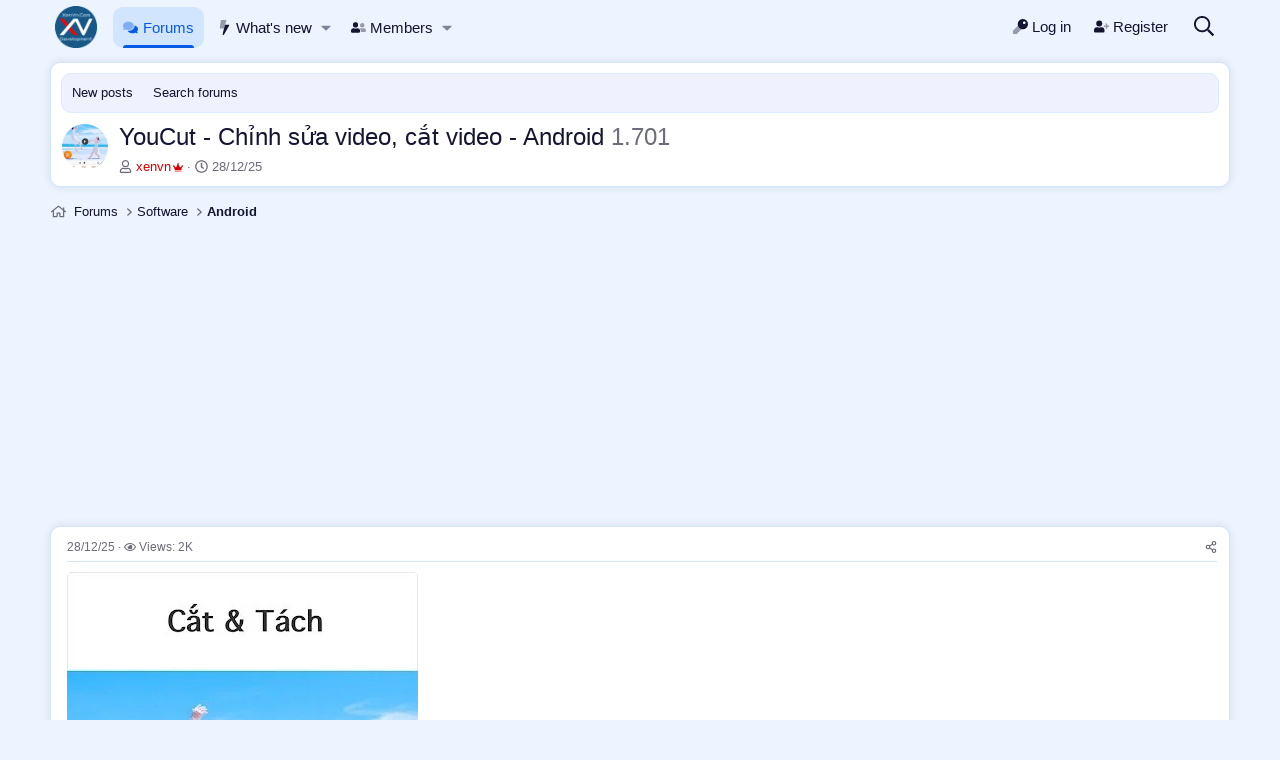

--- FILE ---
content_type: text/html; charset=utf-8
request_url: https://xenvn.com/threads/youcut-chinh-sua-video-cat-video-android.705/
body_size: 15826
content:
<!DOCTYPE html>
<html id="XF" lang="en-US" dir="LTR" data-xf="2.3" data-app="public" data-template="thread_view_type_article" data-container-key="node-21" data-content-key="thread-705" data-logged-in="false" data-cookie-prefix="__Secure-XV_" data-csrf="1768734755,c52eb6545f0ddcf080d5da3166277364" class="has-no-js template-thread_view_type_article" >
<head>
<meta charset="utf-8" />
<title>YouCut - Chỉnh sửa video, cắt video - Android - 1.701 | XenVn.Com</title>
<link rel="manifest" href="/webmanifest.php">
<meta http-equiv="X-UA-Compatible" content="IE=Edge" />
<meta name="viewport" content="width=device-width, initial-scale=1, viewport-fit=cover">
<meta name="theme-color" media="(prefers-color-scheme: light)" content="#ebf4ff" />
<meta name="theme-color" media="(prefers-color-scheme: dark)" content="#0a0f1a" />
<meta name="apple-mobile-web-app-title" content="XenVn.Com">
<link rel="apple-touch-icon" href="/styles/XV/logo-192.png">
<meta name="description" content="Youcut- Trình chỉnh sửa video tốt nhất và phần mềm làm video chuyên nghiệp, làm video cho YouTube, Tik Tok, Instagram, v.v. cắt video, ghép video, chèn nhạc..." />
<meta property="og:description" content="Youcut- Trình chỉnh sửa video tốt nhất và phần mềm làm video chuyên nghiệp, làm video cho YouTube, Tik Tok, Instagram, v.v. cắt video, ghép video, chèn nhạc vào video! MIỄN PHÍ &amp; Không có..." />
<meta property="twitter:description" content="Youcut- Trình chỉnh sửa video tốt nhất và phần mềm làm video chuyên nghiệp, làm video cho YouTube, Tik Tok, Instagram, v.v. cắt video, ghép video, chèn nhạc vào video! MIỄN PHÍ &amp; Không có..." />
<meta property="og:url" content="https://xenvn.com/threads/youcut-chinh-sua-video-cat-video-android.705/" />
<link rel="canonical" href="https://xenvn.com/threads/youcut-chinh-sua-video-cat-video-android.705/" />
<meta property="og:image" content="https://xenvn.com/attachments/youcut-chinh-sua-video-cat-video-webp.2230/" />
<meta property="twitter:image" content="https://xenvn.com/attachments/youcut-chinh-sua-video-cat-video-webp.2230/" />
<meta property="twitter:card" content="summary" />
<meta property="og:site_name" content="XenVn.Com" />
<meta property="og:type" content="website" />
<meta property="og:title" content="YouCut - Chỉnh sửa video, cắt video - Android - 1.701" />
<meta property="twitter:title" content="YouCut - Chỉnh sửa video, cắt video - Android - 1.701" />
<link rel="stylesheet" href="/css.php?css=public%3Anormalize.css%2Cpublic%3Afa.css%2Cpublic%3Avariations.less%2Cpublic%3Acore.less%2Cpublic%3Aapp.less&amp;s=2&amp;l=1&amp;d=1768529924&amp;k=b3e36239bc1b5814039b6097cf6eceff5b7207f3" />
<link rel="stylesheet" href="/css.php?css=public%3Alightbox.less&amp;s=2&amp;l=1&amp;d=1768529924&amp;k=37193e79a4c78991f8ace3c467accc70bc0aa280" />
<link rel="stylesheet" href="/css.php?css=public%3Amessage.less&amp;s=2&amp;l=1&amp;d=1768529924&amp;k=ea07a8678086d3afce6f48807e33b866ca47b16b" />
<link rel="stylesheet" href="/css.php?css=public%3Axv_css.less&amp;s=2&amp;l=1&amp;d=1768529924&amp;k=c013e9e3b3393690698afba8ff3a2fba61f6bf56" />
<link rel="stylesheet" href="/css.php?css=public%3Aextra.less&amp;s=2&amp;l=1&amp;d=1768529924&amp;k=fdef3d4ae3621e06eaf2de1bd80d55eee369cb46" />
<script src="/js/xf/preamble.min.js?_v=42d52f10"></script>
<script data-cfasync="false">
const XenVn = {};
XenVn.xf23 = 1;
XenVn.ajax_search = 'input[name=keywords], input[name=xv_quick_search], textarea[name=title], input[name=title]';
XenVn.ajax_statistic = 1;
XenVn.is_notice = 0;
XenVn.refresh_time = 0;
XenVn.cf_token = '76798b32a4e345dc8bf4e2779973058c';
XenVn.prevent_copy = 1;
XenVn.image_captcha = 1;
XenVn.ad_text = '<b>[Ad Blocker Detected]<\/b><br />Please disable Ad Blocker or VPN, DNS. We only use friendly advertising. Thanks!';
XenVn.replace_with_text = 'Replace with';
XenVn.attachment_browser_text = 'Attachment browser';
XenVn.js_ga = 'https://www.googletagmanager.com/gtag/js?id=G-SYPQMHQ681';
window.dataLayer = window.dataLayer || [];
function gtag(){dataLayer.push(arguments);}
gtag('js', new Date());
gtag('config', 'G-SYPQMHQ681', {
// 
});
</script>
<script src="/js/vendor/vendor-compiled.js?_v=42d52f10" defer></script>
<script src="/js/xf/core-compiled.js?_v=42d52f10" defer></script>
<script>
XF.ready(() =>
{
XF.extendObject(true, XF.config, {
// 
userId: 0,
enablePush: false,
pushAppServerKey: 'BNRSva7znOejGn7Pnp5KWxH9G_VMLXSzUSIZ_jXsa_XJe_7-qkI_XntsVUZpZCYQhDd49iafNMAuJWxkXtw-g04',
url: {
fullBase: 'https://xenvn.com/',
basePath: '/',
css: '/css.php?css=__SENTINEL__&s=2&l=1&d=1768529924',
js: '/js/__SENTINEL__?_v=42d52f10',
icon: '/data/local/icons/__VARIANT__.svg?v=1768529941#__NAME__',
iconInline: '/styles/fa/__VARIANT__/__NAME__.svg?v=5.15.3',
keepAlive: '/login/keep-alive'
},
cookie: {
path: '/',
domain: '',
prefix: '__Secure-XV_',
secure: true,
consentMode: 'disabled',
consented: ["optional","_third_party"]
},
cacheKey: 'f3ed7234243583f554e27d349fe769c5',
csrf: '1768734755,c52eb6545f0ddcf080d5da3166277364',
js: {"\/js\/xf\/lightbox-compiled.js?_v=42d52f10":true,"\/js\/XV\/optimal.min.js?_v=42d52f10":true},
fullJs: false,
css: {"public:lightbox.less":true,"public:message.less":true,"public:xv_css.less":true,"public:extra.less":true},
time: {
now: 1768734755,
today: 1768669200,
todayDow: 0,
tomorrow: 1768755600,
yesterday: 1768582800,
week: 1768150800,
month: 1767200400,
year: 1767200400
},
style: {
light: 'default',
dark: 'alternate',
defaultColorScheme: 'light'
},
borderSizeFeature: '3px',
fontAwesomeWeight: 'r',
enableRtnProtect: true,
enableFormSubmitSticky: true,
imageOptimization: 'optimize',
imageOptimizationQuality: 0.85,
uploadMaxFilesize: 36700160,
uploadMaxWidth: 1280,
uploadMaxHeight: 1280,
allowedVideoExtensions: ["m4v","mov","mp4","mp4v","mpeg","mpg","ogv","webm"],
allowedAudioExtensions: ["mp3","opus","ogg","wav"],
shortcodeToEmoji: false,
visitorCounts: {
conversations_unread: '0',
alerts_unviewed: '0',
total_unread: '0',
title_count: true,
icon_indicator: true
},
jsMt: {"xf\/action.js":"39b6d7d7","xf\/embed.js":"39b6d7d7","xf\/form.js":"39b6d7d7","xf\/structure.js":"39b6d7d7","xf\/tooltip.js":"39b6d7d7"},
jsState: {},
publicMetadataLogoUrl: 'https://xenvn.com/styles/XV/logo-og.webp',
publicPushBadgeUrl: 'https://xenvn.com/styles/default/xenforo/bell.png'
})
XF.extendObject(XF.phrases, {
// 
date_x_at_time_y:     "{date} at {time}",
day_x_at_time_y:      "{day} at {time}",
yesterday_at_x:       "Yesterday at {time}",
x_minutes_ago:        "{minutes} minutes ago",
one_minute_ago:       "1 minute ago",
a_moment_ago:         "A moment ago",
today_at_x:           "Today at {time}",
in_a_moment:          "In a moment",
in_a_minute:          "In a minute",
in_x_minutes:         "In {minutes} minutes",
later_today_at_x:     "Later today at {time}",
tomorrow_at_x:        "Tomorrow at {time}",
short_date_x_minutes: "{minutes}m",
short_date_x_hours:   "{hours}h",
short_date_x_days:    "{days}d",
day0: "Sunday",
day1: "Monday",
day2: "Tuesday",
day3: "Wednesday",
day4: "Thursday",
day5: "Friday",
day6: "Saturday",
dayShort0: "Sun",
dayShort1: "Mon",
dayShort2: "Tue",
dayShort3: "Wed",
dayShort4: "Thu",
dayShort5: "Fri",
dayShort6: "Sat",
month0: "January",
month1: "February",
month2: "March",
month3: "April",
month4: "May",
month5: "June",
month6: "July",
month7: "August",
month8: "September",
month9: "October",
month10: "November",
month11: "December",
active_user_changed_reload_page: "The active user has changed. Reload the page for the latest version.",
server_did_not_respond_in_time_try_again: "The server did not respond in time. Please try again.",
oops_we_ran_into_some_problems: "Oops! We ran into some problems.",
oops_we_ran_into_some_problems_more_details_console: "Oops! We ran into some problems. Please try again later. More error details may be in the browser console.",
file_too_large_to_upload: "The file is too large to be uploaded.",
uploaded_file_is_too_large_for_server_to_process: "The uploaded file is too large for the server to process.",
files_being_uploaded_are_you_sure: "Files are still being uploaded. Are you sure you want to submit this form?",
attach: "Attach files",
rich_text_box: "Rich text box",
close: "Close",
link_copied_to_clipboard: "Link copied to clipboard.",
text_copied_to_clipboard: "Text copied to clipboard.",
loading: "Loading…",
you_have_exceeded_maximum_number_of_selectable_items: "You have exceeded the maximum number of selectable items.",
processing: "Processing",
'processing...': "Processing…",
showing_x_of_y_items: "Showing {count} of {total} items",
showing_all_items: "Showing all items",
no_items_to_display: "No items to display",
number_button_up: "Increase",
number_button_down: "Decrease",
push_enable_notification_title: "Push notifications enabled successfully at XenVn.Com",
push_enable_notification_body: "Thank you for enabling push notifications!",
pull_down_to_refresh: "Pull down to refresh",
release_to_refresh: "Release to refresh",
refreshing: "Refreshing…"
})
})
</script>
<script src="/js/xf/lightbox-compiled.js?_v=42d52f10" defer></script>
<script src="/js/XV/optimal.min.js?_v=42d52f10" defer></script>
<script>
XF.ready(() =>
{
XenVn._17681508000 = 1;
})
</script>
<link rel="icon" type="image/png" href="https://xenvn.com/favicon.ico" sizes="32x32" />
<!-- Developed with XenVn.Com © 2026 -->
</head>
<body data-template="thread_view_type_article">
<div class="p-pageWrapper" id="top">
<header class="p-navSticky p-navSticky--primary" data-xf-init="sticky-header">
<nav class="p-nav">
<div class="p-nav-inner">
<button type="button" class="button button--plain p-nav-menuTrigger" data-xf-click="off-canvas" data-menu=".js-headerOffCanvasMenu" tabindex="0" aria-label="Menu"><span class="button-text">
<i aria-hidden="true"></i>
</span></button>
<div class="p-header-logo p-header-logo--image">
<a href="/">
<picture data-variations="{&quot;default&quot;:{&quot;1&quot;:&quot;\/styles\/XV\/xenvn-circle.webp&quot;,&quot;2&quot;:&quot;\/styles\/XV\/xenvn-circle.webp&quot;},&quot;alternate&quot;:{&quot;1&quot;:&quot;\/styles\/XV\/xenvn-circle.webp&quot;,&quot;2&quot;:&quot;\/styles\/XV\/xenvn-circle.webp&quot;}}">
<img src="/styles/XV/xenvn-circle.webp" srcset="/styles/XV/xenvn-circle.webp 2x" width="42" height="42" alt="XenVn.Com" />
</picture>
</a>
</div>
<div class="p-nav-scroller hScroller" data-xf-init="h-scroller" data-auto-scroll=".p-navEl.is-selected">
<div class="hScroller-scroll">
<ul class="p-nav-list js-offCanvasNavSource">
<li>
<div class="p-navEl is-selected" data-has-children="true">
<a href="/" class="p-navEl-link p-navEl-link--splitMenu"
data-nav-id="forums"><i class="fa--xf fad fa-comments"><svg xmlns="http://www.w3.org/2000/svg" viewBox="0 0 576 512" role="img" aria-hidden="true" ><path d="M208 352c-41 0-79.1-9.3-111.3-25-21.8 12.7-52.1 25-88.7 25a7.83 7.83 0 0 1-7.3-4.8 8 8 0 0 1 1.5-8.7c.3-.3 22.4-24.3 35.8-54.5-23.9-26.1-38-57.7-38-92C0 103.6 93.1 32 208 32s208 71.6 208 160-93.1 160-208 160z" class="fa-secondary"/><path d="M576 320c0 34.3-14.1 66-38 92 13.4 30.3 35.5 54.2 35.8 54.5a8 8 0 0 1 1.5 8.7 7.88 7.88 0 0 1-7.3 4.8c-36.6 0-66.9-12.3-88.7-25-32.2 15.8-70.3 25-111.3 25-86.2 0-160.2-40.4-191.7-97.9A299.82 299.82 0 0 0 208 384c132.3 0 240-86.1 240-192a148.61 148.61 0 0 0-1.3-20.1C522.5 195.8 576 253.1 576 320z" class="fa-primary"/></svg></i>Forums</a>
<a data-xf-key="1" data-xf-click="menu" data-menu-pos-ref="< .p-navEl" class="p-navEl-splitTrigger" role="button" tabindex="0" aria-label="Toggle expanded" aria-expanded="false" aria-haspopup="true"></a>
<div class="menu menu--structural" data-menu="menu" aria-hidden="true">
<div class="menu-content">
<a href="/whats-new/posts/" class="menu-linkRow u-indentDepth0 js-offCanvasCopy"
data-nav-id="newPosts">New posts</a>
<a href="/search/?type=post" class="menu-linkRow u-indentDepth0 js-offCanvasCopy"
data-nav-id="searchForums">Search forums</a>
</div>
</div>
</div>
</li>
<li>
<div class="p-navEl" data-has-children="true">
<a href="/whats-new/" class="p-navEl-link p-navEl-link--splitMenu"
data-nav-id="whatsNew"><i class="fa--xf fad fa-bolt"><svg xmlns="http://www.w3.org/2000/svg" viewBox="0 0 320 512" role="img" aria-hidden="true" ><path d="M224 24.19a23.89 23.89 0 0 1-.79 6L180.61 160l-37.9 128H24a24 24 0 0 1-24-24 24.45 24.45 0 0 1 .21-3.2l32-240A24 24 0 0 1 56 0h144a24.09 24.09 0 0 1 24 24.19z" class="fa-secondary"/><path d="M319.93 184.07a23.93 23.93 0 0 1-3.22 11.93l-176 304a24 24 0 0 1-44.1-17.5l46.1-194.5 37.9-128H296a24 24 0 0 1 23.93 24.07z" class="fa-primary"/></svg></i>What's new</a>
<a data-xf-key="2" data-xf-click="menu" data-menu-pos-ref="< .p-navEl" class="p-navEl-splitTrigger" role="button" tabindex="0" aria-label="Toggle expanded" aria-expanded="false" aria-haspopup="true"></a>
<div class="menu menu--structural" data-menu="menu" aria-hidden="true">
<div class="menu-content">
<a href="/whats-new/posts/" class="menu-linkRow u-indentDepth0 js-offCanvasCopy"
rel="nofollow" data-nav-id="whatsNewPosts">New posts</a>
</div>
</div>
</div>
</li>
<li>
<div class="p-navEl" data-has-children="true">
<a href="/members/" class="p-navEl-link p-navEl-link--splitMenu"
data-nav-id="members"><i class="fa--xf fad fa-user-friends"><svg xmlns="http://www.w3.org/2000/svg" viewBox="0 0 640 512" role="img" aria-hidden="true" ><path d="M480 256a96 96 0 1 0-96-96 96 96 0 0 0 96 96zm48 32h-3.8c-13.9 4.8-28.6 8-44.2 8s-30.3-3.2-44.2-8H432c-20.4 0-39.2 5.9-55.7 15.4 24.4 26.3 39.7 61.2 39.7 99.8v38.4c0 2.2-.5 4.3-.6 6.4H592a48 48 0 0 0 48-48 111.94 111.94 0 0 0-112-112z" class="fa-secondary"/><path d="M192 256A112 112 0 1 0 80 144a111.94 111.94 0 0 0 112 112zm76.8 32h-8.3a157.53 157.53 0 0 1-68.5 16c-24.6 0-47.6-6-68.5-16h-8.3A115.23 115.23 0 0 0 0 403.2V432a48 48 0 0 0 48 48h288a48 48 0 0 0 48-48v-28.8A115.23 115.23 0 0 0 268.8 288z" class="fa-primary"/></svg></i>Members</a>
<a data-xf-key="3" data-xf-click="menu" data-menu-pos-ref="< .p-navEl" class="p-navEl-splitTrigger" role="button" tabindex="0" aria-label="Toggle expanded" aria-expanded="false" aria-haspopup="true"></a>
<div class="menu menu--structural" data-menu="menu" aria-hidden="true">
<div class="menu-content">
<a href="/online/" class="menu-linkRow u-indentDepth0 js-offCanvasCopy"
data-nav-id="currentVisitors">Current visitors</a>
</div>
</div>
</div>
</li>
</ul>
</div>
</div>
<div class="p-nav-opposite">
<div class="p-navgroup p-account p-navgroup--guest">
<a href="/login/" class="p-navgroup-link p-navgroup-link--textual p-navgroup-link--logIn" data-xf-click="overlay" data-follow-redirects="on">
<i class="fa--xf fad fa-key"><svg xmlns="http://www.w3.org/2000/svg" viewBox="0 0 512 512" role="img" aria-hidden="true" ><path d="M303.06 348.91l.1.09-24 27a24 24 0 0 1-17.94 8H224v40a24 24 0 0 1-24 24h-40v40a24 24 0 0 1-24 24H24a24 24 0 0 1-24-24v-78a24 24 0 0 1 7-17l161.83-161.83-.11-.35a176.24 176.24 0 0 0 134.34 118.09z" class="fa-secondary"/><path d="M336 0a176 176 0 1 0 176 176A176 176 0 0 0 336 0zm48 176a48 48 0 1 1 48-48 48 48 0 0 1-48 48z" class="fa-primary"/></svg></i>
<span class="p-navgroup-linkText">Log in</span>
</a>
<a href="/register/" class="p-navgroup-link p-navgroup-link--textual p-navgroup-link--register" data-xf-click="overlay" data-follow-redirects="on">
<i class="fa--xf fad fa-user-plus"><svg xmlns="http://www.w3.org/2000/svg" viewBox="0 0 640 512" role="img" aria-hidden="true" ><path d="M640 224v32a16 16 0 0 1-16 16h-64v64a16 16 0 0 1-16 16h-32a16 16 0 0 1-16-16v-64h-64a16 16 0 0 1-16-16v-32a16 16 0 0 1 16-16h64v-64a16 16 0 0 1 16-16h32a16 16 0 0 1 16 16v64h64a16 16 0 0 1 16 16z" class="fa-secondary"/><path d="M224 256A128 128 0 1 0 96 128a128 128 0 0 0 128 128zm89.6 32h-16.7a174.08 174.08 0 0 1-145.8 0h-16.7A134.43 134.43 0 0 0 0 422.4V464a48 48 0 0 0 48 48h352a48 48 0 0 0 48-48v-41.6A134.43 134.43 0 0 0 313.6 288z" class="fa-primary"/></svg></i>
<span class="p-navgroup-linkText">Register</span>
</a>
</div>
<div class="p-navgroup p-discovery">
<a href="/whats-new/" class="p-navgroup-link p-navgroup-link--iconic p-navgroup-link--whatsnew" aria-label="What&#039;s new" title="What&#039;s new">
<i aria-hidden="true"></i>
</a>
<a href="/search/" class="p-navgroup-link p-navgroup-link--iconic p-navgroup-link--search" data-xf-click="menu" data-xf-key="/" aria-label="Search" aria-expanded="false" aria-haspopup="true" title="Search">
<i aria-hidden="true"></i>
</a>
<div class="menu menu--structural menu--wide" data-menu="menu" aria-hidden="true">
<form action="/search/search" method="post" class="menu-content" data-xf-init="quick-search">
<h3 class="menu-header">Search</h3>
<div class="menu-row">
<div class="inputGroup inputGroup--joined">
<input type="text" class="input" name="keywords" data-acurl="/search/auto-complete" placeholder="Search…" aria-label="Search" data-menu-autofocus="true" />
<select name="constraints" class="js-quickSearch-constraint input" aria-label="Search within">
<option value="">Everywhere</option>
<option value="{&quot;search_type&quot;:&quot;post&quot;}">Threads</option>
<option value="{&quot;search_type&quot;:&quot;post&quot;,&quot;c&quot;:{&quot;nodes&quot;:[21],&quot;child_nodes&quot;:1}}">This forum</option>
<option value="{&quot;search_type&quot;:&quot;post&quot;,&quot;c&quot;:{&quot;thread&quot;:705}}">This thread</option>
</select>
</div>
</div>
<div class="menu-row">
<label class="iconic"><input type="checkbox" name="c[title_only]" value="1" /><i aria-hidden="true"></i><span class="iconic-label">Search titles only</span></label>
</div>
<div class="menu-row">
<div class="inputGroup">
<span class="inputGroup-text" id="ctrl_search_menu_by_member">By:</span>
<input type="text" class="input" name="c[users]" data-xf-init="auto-complete" placeholder="Member" aria-labelledby="ctrl_search_menu_by_member" />
</div>
</div>
<div class="menu-footer">
<span class="menu-footer-controls">
<button type="submit" class="button button--icon button--icon--search button--primary"><i class="fa--xf far fa-search"><svg xmlns="http://www.w3.org/2000/svg" role="img" aria-hidden="true" ><use href="/data/local/icons/regular.svg?v=1768529941#search"></use></svg></i><span class="button-text">Search</span></button>
<button type="submit" class="button" name="from_search_menu"><span class="button-text">Advanced search…</span></button>
</span>
</div>
<input type="hidden" name="_xfToken" value="1768734755,c52eb6545f0ddcf080d5da3166277364" />
</form>
</div>
</div>
</div>
</div>
</nav>
</header>
<div class="offCanvasMenu offCanvasMenu--nav js-headerOffCanvasMenu" data-menu="menu" aria-hidden="true" data-ocm-builder="navigation">
<div class="offCanvasMenu-backdrop" data-menu-close="true"></div>
<div class="offCanvasMenu-content">
<div class="offCanvasMenu-header">
Menu
<a class="offCanvasMenu-closer" data-menu-close="true" role="button" tabindex="0" aria-label="Close"></a>
</div>
<div class="p-offCanvasRegisterLink">
<div class="offCanvasMenu-linkHolder">
<a href="/login/" class="offCanvasMenu-link" data-xf-click="overlay" data-menu-close="true">
<i class="fa--xf fad fa-key"><svg xmlns="http://www.w3.org/2000/svg" viewBox="0 0 512 512" role="img" aria-hidden="true" ><path d="M303.06 348.91l.1.09-24 27a24 24 0 0 1-17.94 8H224v40a24 24 0 0 1-24 24h-40v40a24 24 0 0 1-24 24H24a24 24 0 0 1-24-24v-78a24 24 0 0 1 7-17l161.83-161.83-.11-.35a176.24 176.24 0 0 0 134.34 118.09z" class="fa-secondary"/><path d="M336 0a176 176 0 1 0 176 176A176 176 0 0 0 336 0zm48 176a48 48 0 1 1 48-48 48 48 0 0 1-48 48z" class="fa-primary"/></svg></i>
Log in
</a>
</div>
<hr class="offCanvasMenu-separator" />
<div class="offCanvasMenu-linkHolder">
<a href="/register/" class="offCanvasMenu-link" data-xf-click="overlay" data-menu-close="true">
<i class="fa--xf fad fa-user-plus"><svg xmlns="http://www.w3.org/2000/svg" viewBox="0 0 640 512" role="img" aria-hidden="true" ><path d="M640 224v32a16 16 0 0 1-16 16h-64v64a16 16 0 0 1-16 16h-32a16 16 0 0 1-16-16v-64h-64a16 16 0 0 1-16-16v-32a16 16 0 0 1 16-16h64v-64a16 16 0 0 1 16-16h32a16 16 0 0 1 16 16v64h64a16 16 0 0 1 16 16z" class="fa-secondary"/><path d="M224 256A128 128 0 1 0 96 128a128 128 0 0 0 128 128zm89.6 32h-16.7a174.08 174.08 0 0 1-145.8 0h-16.7A134.43 134.43 0 0 0 0 422.4V464a48 48 0 0 0 48 48h352a48 48 0 0 0 48-48v-41.6A134.43 134.43 0 0 0 313.6 288z" class="fa-primary"/></svg></i>
Register
</a>
</div>
<hr class="offCanvasMenu-separator" />
</div>
<div class="js-offCanvasNavTarget"></div>
<div class="offCanvasMenu-installBanner js-installPromptContainer" style="display: none;" data-xf-init="install-prompt">
<div class="offCanvasMenu-installBanner-header">Install the app</div>
<button type="button" class="button js-installPromptButton"><span class="button-text">Install</span></button>
<template class="js-installTemplateIOS">
<div class="js-installTemplateContent">
<div class="overlay-title">How to install the app on iOS</div>
<div class="block-body">
<div class="block-row">
<p>
Follow along with the video below to see how to install our site as a web app on your home screen.
</p>
<p style="text-align: center">
<video src="/styles/default/xenforo/add_to_home.mp4" width="280" height="480" autoplay loop muted playsinline></video>
</p>
<p>
<small><strong>Note:</strong> This feature may not be available in some browsers.</small>
</p>
</div>
</div>
</div>
</template>
</div>
</div>
</div>
<main class="p-body">
<div class="p-body-inner">
<!--XF:EXTRA_OUTPUT-->
<noscript class="js-jsWarning"><div class="blockMessage blockMessage--important blockMessage--iconic u-noJsOnly">JavaScript is disabled. For a better experience, please enable JavaScript in your browser before proceeding.</div></noscript>
<div class="blockMessage blockMessage--important blockMessage--iconic js-browserWarning" style="display: none">You are using an out of date browser. It  may not display this or other websites correctly.<br />You should upgrade or use an <a href="https://www.google.com/chrome/" target="_blank" rel="noopener">alternative browser</a>.</div>
<div class="p-body-header">
<div class="p-sectionLinks">
<div class="p-sectionLinks-inner hScroller" data-xf-init="h-scroller">
<div class="hScroller-scroll">
<ul class="p-sectionLinks-list">
<li>
<div class="p-navEl" >
<a href="/whats-new/posts/" class="p-navEl-link"
data-xf-key="alt+1" data-nav-id="newPosts">New posts</a>
</div>
</li>
<li>
<div class="p-navEl" >
<a href="/search/?type=post" class="p-navEl-link"
data-xf-key="alt+2" data-nav-id="searchForums">Search forums</a>
</div>
</li>
</ul>
</div>
</div>
</div>
<div class="header-content">
<div class="contentRow contentRow--hideFigureNarrow">
<span class="contentRow-figure">
<a href="/threads/youcut-chinh-sua-video-cat-video-android.705/" class="avatar avatar--s">
<img class="img-cover" src="https://xenvn.com/data/attachments/2/2245-e21259c07d61f0213dbf8b2523c1e09c.jpg" loading="lazy" width="48" height="48" alt="YouCut - Chỉnh sửa video, cắt video - Android" data-xf-init="preview-tooltip" data-preview-url="/threads/youcut-chinh-sua-video-cat-video-android.705/preview"/>
</a>
</span>
<div class="contentRow-main">
<div class="p-title">
<h1 class="p-title-value">YouCut - Chỉnh sửa video, cắt video - Android&nbsp;<span class="label-suffix">1.701</span></h1>
</div>
<div class="p-description">
<ul class="listInline listInline--bullet">
<li>
<i class="fa--xf far fa-user"><svg xmlns="http://www.w3.org/2000/svg" role="img" ><title>Thread starter</title><use href="/data/local/icons/regular.svg?v=1768529941#user"></use></svg></i>
<span class="u-srOnly">Thread starter</span>
<a href="/members/xenvn.1/" class="username u-concealed xv-g g-color-3" dir="auto" data-user-id="1" data-xf-init="member-tooltip"><span class="username--staff username--moderator username--admin">xenvn<i class="fa--xf fad fa-crown group-icon"><svg xmlns="http://www.w3.org/2000/svg" viewBox="0 0 640 512" role="img" aria-hidden="true" ><path d="M544 464v32a16 16 0 0 1-16 16H112a16 16 0 0 1-16-16v-32a16 16 0 0 1 16-16h416a16 16 0 0 1 16 16z" class="fa-secondary"/><path d="M640 176a48 48 0 0 1-48 48 49 49 0 0 1-7.7-.8L512 416H128L55.7 223.2a49 49 0 0 1-7.7.8 48.36 48.36 0 1 1 43.7-28.2l72.3 43.4a32 32 0 0 0 44.2-11.6L289.7 85a48 48 0 1 1 60.6 0l81.5 142.6a32 32 0 0 0 44.2 11.6l72.4-43.4A47 47 0 0 1 544 176a48 48 0 0 1 96 0z" class="fa-primary"/></svg></i></span></a>
</li>
<li>
<i class="fa--xf far fa-clock"><svg xmlns="http://www.w3.org/2000/svg" role="img" ><title>Start date</title><use href="/data/local/icons/regular.svg?v=1768529941#clock"></use></svg></i>
<span class="u-srOnly">Start date</span>
<a href="/threads/youcut-chinh-sua-video-cat-video-android.705/" class="u-concealed"><time class="u-dt" dir="auto" datetime="2025-12-28T05:19:26+0700" data-timestamp="1766873966" data-date="28/12/25" data-time="5:19 AM" data-short="Dec &#039;25" title="28/12/25 at 5:19 AM">28/12/25</time></a>
</li>
</ul>
</div>
</div>
</div>
</div>
</div>
<ul class="p-breadcrumbs p-breadcrumbs--top" itemscope itemtype="https://schema.org/BreadcrumbList">
<li itemprop="itemListElement" itemscope itemtype="https://schema.org/ListItem">
<a href="/" itemprop="item">
<span itemprop="name">Forums</span>
</a>
<meta itemprop="position" content="1" />
</li>
<li itemprop="itemListElement" itemscope itemtype="https://schema.org/ListItem">
<a href="/#software.1" itemprop="item">
<span itemprop="name">Software</span>
</a>
<meta itemprop="position" content="2" />
</li>
<li itemprop="itemListElement" itemscope itemtype="https://schema.org/ListItem">
<a href="/forums/android-software/" itemprop="item">
<span itemprop="name">Android</span>
</a>
<meta itemprop="position" content="3" />
</li>
</ul>
<div class="p-body-main">
<div class="p-body-content">
<div class="p-body-pageContent">
<div class="ad_block"><script async src="https://pagead2.googlesyndication.com/pagead/js/adsbygoogle.js?client=ca-pub-3230840375358498" crossorigin="anonymous"></script>
<ins class="adsbygoogle" style="display:block" data-ad-client="ca-pub-3230840375358498" data-ad-slot="3474992647" data-ad-format="auto" data-full-width-responsive="true"></ins>
<script>
(adsbygoogle = window.adsbygoogle || []).push({});
</script></div>
<div class="block block--messages"
data-xf-init="lightbox" data-message-selector=".js-post" data-lb-id="thread-705">
<div class="block-outer"></div>
<div class="block-outer js-threadStatusField"></div>
<div class="block-container">
<div class="block-body">
<article class="message message--article js-post js-inlineModContainer"
data-author="xenvn" data-content="post-818" id="js-post-818">
<span class="u-anchorTarget" id="post-818"></span>
<div class="message-inner">
<div class="message-cell message-cell--main">
<div class="message-expandWrapper js-expandWatch is-expanded">
<div class="message-expandContent js-expandContent">
<div class="message-main js-quickEditTarget">
<header class="message-attribution message-attribution--split">
<ul class="message-attribution-main listInline listInline--bullet">
<li class="u-concealed">
<a href="/threads/youcut-chinh-sua-video-cat-video-android.705/#post-818" rel="nofollow" >
<time class="u-dt" dir="auto" datetime="2025-12-28T05:19:26+0700" data-timestamp="1766873966" data-date="28/12/25" data-time="5:19 AM" data-short="Dec &#039;25" title="28/12/25 at 5:19 AM">28/12/25</time>
</a>
</li>
<li class="u-concealed">
<i class="fa--xf far fa-eye u-spaceAfter"><svg xmlns="http://www.w3.org/2000/svg" role="img" aria-hidden="true" ><use href="/data/local/icons/regular.svg?v=1768529941#eye"></use></svg></i>Views: 2K
</li>
</ul>
<ul class="message-attribution-opposite message-attribution-opposite--list">
<li>
<a href="/threads/youcut-chinh-sua-video-cat-video-android.705/#post-818" class="message-attribution-gadget" data-xf-init="share-tooltip" data-href="/posts/818/share" aria-label="Share" rel="nofollow">
<i class="fa--xf far fa-share-alt"><svg xmlns="http://www.w3.org/2000/svg" role="img" aria-hidden="true" ><use href="/data/local/icons/regular.svg?v=1768529941#share-alt"></use></svg></i>
</a>
</li>
</ul>
</header>
<div class="message-content js-messageContent">
<div class="message-userContent lbContainer js-lbContainer"
data-lb-id="post-818" data-lb-caption-desc="xenvn &middot; 12/10/20 at 7:39 AM">
<article class="message-body js-selectToQuote">
<div >
<div class="bbWrapper"><script class="js-extraPhrases" type="application/json">
{
"lightbox_close": "Close",
"lightbox_next": "Next",
"lightbox_previous": "Previous",
"lightbox_error": "The requested content cannot be loaded. Please try again later.",
"lightbox_start_slideshow": "Start slideshow",
"lightbox_stop_slideshow": "Stop slideshow",
"lightbox_full_screen": "Full screen",
"lightbox_thumbnails": "Thumbnails",
"lightbox_download": "Download",
"lightbox_share": "Share",
"lightbox_zoom": "Zoom",
"lightbox_new_window": "New window",
"lightbox_toggle_sidebar": "Toggle sidebar"
}
</script>
<div class="bbImageWrapper js-lbImage" title="YouCut - chỉnh sửa video, cắt video.webp" data-src="https://xenvn.com/attachments/youcut-chinh-sua-video-cat-video-webp.2230/" data-lb-sidebar-href="" data-lb-caption-extra-html="" data-single-image="1">
<img src="https://xenvn.com/attachments/youcut-chinh-sua-video-cat-video-webp.2230/" data-url="" class="bbImage" data-zoom-target="1" style="" alt="YouCut - chỉnh sửa video, cắt video.webp" title="YouCut - chỉnh sửa video, cắt video.webp" width="351" height="624" loading="lazy" />
</div><br />
<br />
Youcut- Trình <b>chỉnh sửa video</b> tốt nhất và phần mềm <b>làm video</b> chuyên nghiệp, làm video cho YouTube, Tik Tok, Instagram, v.v.<br />
<br />
<b>cắt video</b>, <b>ghép video</b>, <b>chèn nhạc vào video</b>!<br />
<br />
<b>MIỄN PHÍ &amp; Không có Watermark!<br />
<br />
Trình chỉnh sửa video miễn phí</b><br />
YouCut có các tính năng hữu ích nhất như các trình chỉnh sửa video chuyên nghiệp hàng đầu khác hoặc nhà sản xuất phim, ứng dụng trình chiếu, nhưng Youcut miễn phí và không có quảng cáo biểu ngữ <img src="https://cdn.jsdelivr.net/joypixels/assets/8.0/png/unicode/64/1f642.png" class="smilie smilie--emoji" loading="lazy" width="64" height="64" alt=":)" title="Smile :)" data-smilie="14"data-shortname=":)" /><br />
<br />
<b>Ứng dụng ghép video</b><br />
Hợp nhất nhiều clip thành một. Nó là một biên tập video miễn phí cho Tik Tok, YouTube, Instagram, v.v. Cũng là phần mềm cắt video và ghép video chuyên nghiệp, giúp nén và kết hợp video mà không làm giảm chất lượng.<br />
<br />
<b>Trình cắt video &amp; Bộ chia video</b><br />
1. Chia video thành hai phần, chia nhiều video thành nhiều clip.<br />
2. Cắt và cắt video theo độ dài bạn cần.<br />
<br />
<b>Biên tập video cho Instagram &amp; TikTok</b><br />
1. Biên giới Blur cho ảnh và video.<br />
2. Biên giới màu và ứng dụng làm video miễn phí với hiệu ứng chuyển tiếp.<br />
3. Chuyển video/hình ảnh bên trong quảng trường.<br />
<br />
<b>Chèn nhạc vào video</b><br />
Youcut là một biên tập video &amp; phần mềm cắt nhạc chuyên nghiệp đáp ứng nhu cầu của bạn theo mọi cách.<br />
1. Chèn âm nhạc yêu thích của bạn vào video.<br />
2. Dễ dàng đồng bộ hóa âm thanh và video, với các tính năng timeline.<br />
3. Điều khiển âm lượng cho cả âm thanh và video mp3 bài hát gốc.<br />
<br />
<b>Văn bản &amp; Nhãn dán</b><br />
1. Thêm văn bản trên video và hình ảnh.<br />
2. Thêm biểu tượng cảm xúc(emojis) trên video và ảnh.<br />
3. Thêm memes và hình ảnh tùy chỉnh.<br />
<br />
<b>Bộ lọc video và Hiệu ứng FX</b><br />
1.Thêm bộ lọc video kiểu phim trên video và ảnh<br />
2. Thêm các hiệu ứng đầy đủ như hiệu ứng trục trặc, dừng chuyển động...trên video và ảnh.<br />
3. Biên tập video chuyên nghiệp với bộ lọc video nhiều và hiệu ứng video.<br />
<br />
<b>Kiểm soát tốc độ video</b><br />
Tính năng chuyển động nhanh / chậm hoàn toàn mới, làm video tik tok slow.<br />
1. Chỉnh sửa video và điều chỉnh tốc độ video với các bộ lọc và hiệu ứng video.<br />
2. Tăng tốc video của bạn một cách thú vị.<br />
3. Làm chậm video của bạn cho những khoảnh khắc đặc biệt.<br />
<br />
<b>Ảnh Slideshow Maker</b><br />
1. Trình chỉnh sửa video miễn phí với âm nhạc và hình ảnh, ứng dụng kết hợp video chuyên nghiệp, hợp nhất ảnh để tạo slideshow.<br />
2. Kết hợp video với ảnh, thêm ảnh bìa tùy chỉnh cho video, chỉnh sửa video chuyên nghiệp.<br />
3. Trình tạo trình chiếu, giúp tạo slideshow trong vài phút (dễ dàng và nhanh chóng).<br />
<br />
<b>Thay đổi tỷ lệ khung hình video<br />
Điều chỉnh video của bạn trong bất kỳ Tỷ lệ khung hình nào như 1: 1, 16: 9, 3: 2, v.v.<br />
<br />
Thay đổi nền video<br />
Thêm các đường viền khác nhau và không làm hỏng video của bạn.<br />
1. Thay đổi màu nền của video, nhu la đen, trắng, màu đỏ, màu xanh lá, màu vàng, v.v.<br />
2. nếu bạn không thích màu phẳng, bạn có thể sử dụng nền mờ.<br />
<br />
Trình nén và chuyển đổi video<br />
1. Chọn độ phân giải để nén và chuyển đổi video của bạn. Trình tạo video HD và ứng dụng chỉnh sửa video.<br />
2. YouCut - Trình tạo video Pro và trình chỉnh sửa mp4 hỗ trợ độ phân giải lên tới 4K.<br />
3. YouCut sử dụng một công nghệ tiên tiến để cải thiện chất lượng video được chuyển đổi của bạn, nó giúp tiết kiệm hơn 90% kích thước mà không làm giảm chất lượng.<br />
<br />
Chia sẻ video<br />
Chia sẻ video lên phương tiện truyền thông xã hội như TikTok, YouTube, Instagram, Facebook, v.v.<br />
<br />
YouCut - Tạo video với hiệu ứng chuyển tiếp, chỉnh sửa video với âm nhạc và hình ảnh. Cắt video, Hợp nhất, Cắt, Cắt, Tách, Nén, Chuyển động nhanh / chậm (Điều chỉnh tốc độ video từ 0,5 × đến 2,0 ×), Trình chiếu ảnh, Áp dụng bộ lọc video FX, Không cắt, Chia sẻ video của bạn lên YouTube. .. Mà không làm giảm chất lượng video!<br />
<br />
<div class="bbImageWrapper js-lbImage" title="YouCut - chỉnh sửa video, cắt video-2.webp" data-src="https://xenvn.com/attachments/youcut-chinh-sua-video-cat-video-2-webp.2231/" data-lb-sidebar-href="" data-lb-caption-extra-html="" data-single-image="1">
<img src="https://xenvn.com/attachments/youcut-chinh-sua-video-cat-video-2-webp.2231/" data-url="" class="bbImage" data-zoom-target="1" style="" alt="YouCut - chỉnh sửa video, cắt video-2.webp" title="YouCut - chỉnh sửa video, cắt video-2.webp" width="369" height="657" loading="lazy" />
</div><br />
<br />
Download YouCut Video Editor PRO - Lasted version:</b><br />
<a href="https://xenvn.com/redirect/?to=5CF%2FfRfGQmptqoTVEJtF73In%2Boi3NmfN734I3JKbIs4BQ9tj7mawzf%2BfaZF2gBUe" target="_blank" class="link link--external" data-proxy-href="/proxy.php?link=https%3A%2F%2Fxenvn.com%2Fredirect%2F%3Fto%3D5CF%252FfRfGQmptqoTVEJtF73In%252Boi3NmfN734I3JKbIs4BQ9tj7mawzf%252BfaZF2gBUe&amp;hash=836bc8b2302e8cd59f2dff9560e517f8" rel="noopener">xenvn.com/download.php?path=android/youcut</a></div>
</div>
<div class="js-selectToQuoteEnd">&nbsp;</div>
<div class="ad_block"><ins class="adsbygoogle" style="display:block" data-ad-format="fluid" data-ad-layout-key="-fb+5w+4e-db+86" data-ad-client="ca-pub-3230840375358498" data-ad-slot="6610301109"></ins>
<script>
(adsbygoogle = window.adsbygoogle || []).push({});
</script></div>
<div class="xv-np-container">
<div class="xv-np-wraper">
<div class="xv-np-item xv-previous">
<div class="xv-np-img">
<a href="/threads/adguard-nightly-premium-ad-blocker-for-android.458/" class="avatar avatar--xs">
<img class="img-cover" src="https://xenvn.com/data/attachments/1/1417-caa4da71553481a1117c04bfb26c0e97.jpg" loading="lazy" width="48" height="48" alt="Adguard Nightly Premium - AD Blocker for Android" data-xf-init="preview-tooltip" data-preview-url="/threads/adguard-nightly-premium-ad-blocker-for-android.458/preview"/>
</a>
</div>
<div class="xv-np-title">
<a href="/threads/adguard-nightly-premium-ad-blocker-for-android.458/" data-xf-init="preview-tooltip" data-preview-url="/threads/adguard-nightly-premium-ad-blocker-for-android.458/preview"> 
Adguard Nightly Premium - AD Blocker for Android
</a>
&nbsp;<span class="label-suffix">4.14.21</span>
</div>
<i class="xv-np-previous-icon"></i>
</div>
<div class="xv-np-item xv-next">
<div class="xv-np-img">
<a href="/threads/smart-launcher-6-pro-android.220/" class="avatar avatar--xs">
<img class="img-cover" src="https://xenvn.com/data/attachments/0/784-e5ac3ad4f78d6ddec77aae90739ed16b.jpg" loading="lazy" width="48" height="48" alt="Smart Launcher 6 Pro - Android" data-xf-init="preview-tooltip" data-preview-url="/threads/smart-launcher-6-pro-android.220/preview"/>
</a>
</div>
<div class="xv-np-title">
<a href="/threads/smart-launcher-6-pro-android.220/" data-xf-init="preview-tooltip" data-preview-url="/threads/smart-launcher-6-pro-android.220/preview"> 
Smart Launcher 6 Pro - Android
</a>
&nbsp;<span class="label-suffix">6.5-054</span>
</div>
<i class="xv-np-next-icon"></i>
</div>
</div>
</div>
</article>
</div>
<div class="message-lastEdit">
Last edited: <time class="u-dt" dir="auto" datetime="2025-12-28T05:19:26+0700" data-timestamp="1766873966" data-date="28/12/25" data-time="5:19 AM" data-short="Dec &#039;25" title="28/12/25 at 5:19 AM">28/12/25</time>
</div>
</div>
<footer class="message-footer">
<div class="reactionsBar js-reactionsList">
</div>
<div class="js-historyTarget message-historyTarget toggleTarget" data-href="trigger-href"></div>
</footer>
</div>
</div>
<div class="message-expandLink js-expandLink"><a role="button" tabindex="0">Click to expand...</a></div>
</div>
</div>
</div>
<aside class="message-articleUserInfo">
<div class="message-cell">
<div class="contentRow">
<div class="contentRow-figure">
<a href="/members/xenvn.1/" class="avatar avatar--m xv_year xv_y4" data-user-id="1" data-xf-init="member-tooltip">
<img src="/data/avatars/m/0/1.jpg?1711602185" srcset="/data/avatars/l/0/1.jpg?1711602185 2x" alt="xenvn" class="avatar-u1-m" width="96" height="96" loading="lazy" /> 
</a>
</div>
<div class="contentRow-main">
<div class="message-articleUserFirstLine">
<div class="message-articleWrittenBy u-srOnly">Written by</div>
<p class="message-articleUserName">
<a href="/members/xenvn.1/" class="username xv-g g-color-3" dir="auto" data-user-id="1" data-xf-init="member-tooltip"><span class="username--staff username--moderator username--admin">xenvn<i class="fa--xf fad fa-crown group-icon"><svg xmlns="http://www.w3.org/2000/svg" viewBox="0 0 640 512" role="img" aria-hidden="true" ><path d="M544 464v32a16 16 0 0 1-16 16H112a16 16 0 0 1-16-16v-32a16 16 0 0 1 16-16h416a16 16 0 0 1 16 16z" class="fa-secondary"/><path d="M640 176a48 48 0 0 1-48 48 49 49 0 0 1-7.7-.8L512 416H128L55.7 223.2a49 49 0 0 1-7.7.8 48.36 48.36 0 1 1 43.7-28.2l72.3 43.4a32 32 0 0 0 44.2-11.6L289.7 85a48 48 0 1 1 60.6 0l81.5 142.6a32 32 0 0 0 44.2 11.6l72.4-43.4A47 47 0 0 1 544 176a48 48 0 0 1 96 0z" class="fa-primary"/></svg></i></span></a>
</p>
<div class="message-articleUserBlurb">
<div class="" dir="auto" ><span class="userTitle" dir="auto">Administrators</span> <span role="presentation" aria-hidden="true">&middot;</span> 34 <span role="presentation" aria-hidden="true">&middot;</span> From <a href="/misc/location-info?location=Vietnam" class="u-concealed" target="_blank" rel="nofollow noreferrer">Vietnam</a></div>
</div>
</div>
<div class="message-articleUserAbout">
<div class="bbWrapper"><a href="https://xenvn.com/threads/xenvn-all-in-one-tools-for-xenforo-2.516/" class="link link--internal" data-proxy-href="/proxy.php?link=https%3A%2F%2Fxenvn.com%2Fthreads%2Fxenvn-all-in-one-tools-for-xenforo-2.516%2F&amp;hash=9f202bc100ffce8eac83817d53f4c998"><b>XenVn Add-on</b></a> - <i>All In One Tools for Xenforo 2</i> - <a href="https://xenvn.com/help/contact-us/" class="link link--internal" data-proxy-href="/proxy.php?link=https%3A%2F%2Fxenvn.com%2Fhelp%2Fcontact-us%2F&amp;hash=5fc31670e8de4cb38a0fb03a23ec4f6d"><b>Contact us</b></a></div>
</div>
<div class="message-articleUserBanners">
<em class="userBanner userBanner--staff" dir="auto"><span class="userBanner-before"></span><strong>Staff member</strong><span class="userBanner-after"></span></em>
<em class="userBanner userBanner userBanner--orange"><span class="userBanner-before"></span><strong>Vip Member</strong><span class="userBanner-after"></span></em>
<em class="userBanner userBanner--primary userBanner--reputation" data-xf-init="tooltip" title="Reputation: 100%, Total score: 13922" style="--xv-percent-var: 100%;" data-text="Reputation: 100%"><span class="userBanner-before"></span><strong>Reputation: 100%</strong><span class="userBanner-after"></span></em>
</div>
<div class="message-articleUserStats">
<ul class="listInline listInline--bullet">
<li><dl class="pairs pairs--inline">
<dt>Messages</dt>
<dd>5,342</dd>
</dl></li>
<li><dl class="pairs pairs--inline">
<dt>Reaction score</dt>
<dd>8,561</dd>
</dl></li>
</ul>
</div>
</div>
</div>
</div>
</aside>
</article>
</div>
</div>
</div>
<div class="block block--messages" data-xf-init="" data-type="post" data-href="/inline-mod/" data-search-target="*">
<span class="u-anchorTarget" id="posts"></span>
<div class="block-outer"></div>
<div class="block-container lbContainer" data-xf-init="lightbox" data-message-selector=".js-post" data-lb-id="thread-705" data-lb-universal="0">
<div class="block-body js-replyNewMessageContainer">
</div>
</div>
<div class="block-outer block-outer--after">
<div class="block-outer-opposite">
<a href="/login/" class="button button--link button--wrap" data-xf-click="overlay"><span class="button-text">
You must log in or register to reply here.
</span></a>
</div>
</div>
</div>
<div class="ad_block"><ins class="adsbygoogle" style="display:block" data-ad-format="autorelaxed" data-ad-client="ca-pub-3230840375358498" data-ad-slot="3727442306"></ins>
<script>
(adsbygoogle = window.adsbygoogle || []).push({});
</script></div>
<div class="block-container xv-tabs">
<div class="block-tabHeader tabs" data-state="replace" role="tablist">
<span class="tabs-tab is-active" aria-controls="thread-related" role="tab">Similar content</span>
<span class="tabs-tab" aria-controls="thread-most-view" data-data1="705" data-data2="21" role="tab">Most view</span>
<span class="tabs-tab" aria-controls="thread-view-more" data-data1="705" data-data2="21" role="tab">View more</span>
</div>
<div id="xv-statistics" class="tabPanes">
<section class="is-active" id="thread-related" role="tabpanel">
<div class="dataList">
<table class="dataList-table">
<tr class="dataList-row dataList-row--Hover">
<td class="dataList-cell">
<a href="/threads/inshot-ung-dung-chinh-sua-video-android.723/" class="avatar avatar--s">
<img class="img-cover" src="https://xenvn.com/data/attachments/2/2305-08c22128aab7ce1570bd9f4010928bd5.jpg" loading="lazy" width="48" height="48" alt="InShot - Ứng dụng chỉnh sửa video android" data-xf-init="preview-tooltip" data-preview-url="/threads/inshot-ung-dung-chinh-sua-video-android.723/preview"/>
</a>
</td>
<td class="dataList-cell">
<a href="/threads/inshot-ung-dung-chinh-sua-video-android.723/" title="InShot - Ứng dụng chỉnh sửa video android">InShot - Ứng dụng chỉnh sửa video android</a>&nbsp;<span class="label-suffix">1.670.1298</span>
<ul class="contentRow-minor listInline listInline--bullet">
<li>
<span class="username xv-g g-color-3" dir="auto" data-user-id="1"><span class="username--staff username--moderator username--admin">xenvn<i class="fa--xf fad fa-crown group-icon"><svg xmlns="http://www.w3.org/2000/svg" viewBox="0 0 640 512" role="img" aria-hidden="true" ><path d="M544 464v32a16 16 0 0 1-16 16H112a16 16 0 0 1-16-16v-32a16 16 0 0 1 16-16h416a16 16 0 0 1 16 16z" class="fa-secondary"/><path d="M640 176a48 48 0 0 1-48 48 49 49 0 0 1-7.7-.8L512 416H128L55.7 223.2a49 49 0 0 1-7.7.8 48.36 48.36 0 1 1 43.7-28.2l72.3 43.4a32 32 0 0 0 44.2-11.6L289.7 85a48 48 0 1 1 60.6 0l81.5 142.6a32 32 0 0 0 44.2 11.6l72.4-43.4A47 47 0 0 1 544 176a48 48 0 0 1 96 0z" class="fa-primary"/></svg></i></span></span>
</li>
<li>
<time class="u-dt" dir="auto" datetime="2020-10-14T18:51:20+0700" data-timestamp="1602676280" data-date="14/10/20" data-time="6:51 PM" data-short="Oct &#039;20" title="14/10/20 at 6:51 PM">14/10/20</time>
</li>
<li>
Android
</li>
</ul>
</td>
</tr>
</table>
</div>
</section>
<section id="thread-most-view" role="tabpanel"></section>
<section id="thread-view-more" role="tabpanel"></section>
</div>
</div>
<div class="blockMessage blockMessage--none">
</div>
</div>
</div>
</div>
</div>
</main>
<footer class="p-footer" id="footer">
<div class="p-footer-inner">
<div class="p-footer-row">
<div class="p-footer-row-main">
<ul class="p-footer-linkList">
<li>
<a href="/misc/style" data-xf-click="overlay" data-xf-init="tooltip" title="Style chooser" rel="nofollow">
<i class="fa--xf far fa-paint-brush"><svg xmlns="http://www.w3.org/2000/svg" role="img" aria-hidden="true" ><use href="/data/local/icons/regular.svg?v=1768529941#paint-brush"></use></svg></i> XenVn
</a>
<a href="/misc/style-variation" rel="nofollow" class="js-styleVariationsLink" data-xf-init="tooltip" title="Style variation" data-xf-click="menu" data-z-index-ref=".u-bottomFixer" role="button" aria-expanded="false" aria-haspopup="true">
<i class="fa--xf far fa-adjust"><svg xmlns="http://www.w3.org/2000/svg" role="img" ><title>Style variation</title><use href="/data/local/icons/regular.svg?v=1768529941#adjust"></use></svg></i>
</a>
<div class="menu" data-menu="menu" aria-hidden="true">
<div class="menu-content js-styleVariationsMenu">
<a href="/misc/style-variation?reset=1&amp;t=1768734755%2Cc52eb6545f0ddcf080d5da3166277364" class="menu-linkRow is-selected" rel="nofollow" data-xf-click="style-variation" data-variation="">
<i class="fa--xf far fa-adjust"><svg xmlns="http://www.w3.org/2000/svg" role="img" aria-hidden="true" ><use href="/data/local/icons/regular.svg?v=1768529941#adjust"></use></svg></i>
System
</a>
<a href="/misc/style-variation?variation=default&amp;t=1768734755%2Cc52eb6545f0ddcf080d5da3166277364" class="menu-linkRow"
rel="nofollow" data-xf-click="style-variation" data-variation="default">
<i class="fa--xf far fa-sun"><svg xmlns="http://www.w3.org/2000/svg" role="img" aria-hidden="true" ><use href="/data/local/icons/regular.svg?v=1768529941#sun"></use></svg></i>
Light
</a>
<a href="/misc/style-variation?variation=alternate&amp;t=1768734755%2Cc52eb6545f0ddcf080d5da3166277364" class="menu-linkRow"
rel="nofollow" data-xf-click="style-variation" data-variation="alternate">
<i class="fa--xf far fa-moon"><svg xmlns="http://www.w3.org/2000/svg" role="img" aria-hidden="true" ><use href="/data/local/icons/regular.svg?v=1768529941#moon"></use></svg></i>
Dark
</a>
</div>
</div>
</li>
<li><a href="/misc/language" data-xf-click="overlay" data-xf-init="tooltip" title="Language chooser" rel="nofollow">
<i class="fa--xf far fa-globe"><svg xmlns="http://www.w3.org/2000/svg" role="img" aria-hidden="true" ><use href="/data/local/icons/regular.svg?v=1768529941#globe"></use></svg></i> English (US)</a></li>
<li><a href="/help/">Help</a></li>
<li><a href="/forums/-/index.rss" target="_blank" class="p-footer-rssLink" title="RSS"><span aria-hidden="true"><i class="fa--xf far fa-rss"><svg xmlns="http://www.w3.org/2000/svg" role="img" aria-hidden="true" ><use href="/data/local/icons/regular.svg?v=1768529941#rss"></use></svg></i><span class="u-srOnly">RSS</span></span></a></li>
</ul>
</div>
<div class="p-footer-row-opposite">
<div class="p-footer-copyright">
<span class="u-concealed" dir="ltr">Community platform by XenForo<sup>&reg;</sup> <span class="copyright">&copy; 2010-2025 XenForo Ltd.</span></span>
</div>
</div>
</div>
</div>
<!-- Style is developed by XenVn.Com -->
</footer>
</div> <!-- closing p-pageWrapper -->
<div class="u-bottomFixer js-bottomFixTarget">
</div>
<div class="u-navButtons js-navButtons">
<a href="javascript:" class="button button--scroll"><span class="button-text"><i class="fa--xf far fa-arrow-left"><svg xmlns="http://www.w3.org/2000/svg" role="img" aria-hidden="true" ><use href="/data/local/icons/regular.svg?v=1768529941#arrow-left"></use></svg></i><span class="u-srOnly">Back</span></span></a>
</div>
<div class="u-scrollButtons js-scrollButtons" data-trigger-type="both">
<a href="#top" class="button button--scroll" data-xf-click="scroll-to"><span class="button-text"><i class="fa--xf far fa-chevron-up"><svg xmlns="http://www.w3.org/2000/svg" role="img" aria-hidden="true" ><use href="/data/local/icons/regular.svg?v=1768529941#chevron-up"></use></svg></i><span class="u-srOnly">Top</span></span></a>
<a href="#footer" class="button button--scroll" data-xf-click="scroll-to"><span class="button-text"><i class="fa--xf far fa-chevron-down"><svg xmlns="http://www.w3.org/2000/svg" role="img" aria-hidden="true" ><use href="/data/local/icons/regular.svg?v=1768529941#chevron-down"></use></svg></i><span class="u-srOnly">Bottom</span></span></a>
</div>
<form style="display:none" hidden="hidden">
<input type="text" name="_xfClientLoadTime" value="" id="_xfClientLoadTime" title="_xfClientLoadTime" tabindex="-1" />
</form>
<script type="application/ld+json">
{
"@context": "https://schema.org",
"@type": "WebPage",
"url": "https://xenvn.com/threads/youcut-chinh-sua-video-cat-video-android.705/",
"mainEntity": {
"@type": "Article",
"@id": "https://xenvn.com/threads/youcut-chinh-sua-video-cat-video-android.705/",
"headline": "YouCut - Ch\u1ec9nh s\u1eeda video, c\u1eaft video - Android",
"datePublished": "2025-12-27T22:19:26+00:00",
"url": "https://xenvn.com/threads/youcut-chinh-sua-video-cat-video-android.705/",
"articleSection": "Android",
"author": {
"@type": "Person",
"@id": "https://xenvn.com/members/xenvn.1/",
"name": "xenvn",
"url": "https://xenvn.com/members/xenvn.1/"
},
"interactionStatistic": [
{
"@type": "InteractionCounter",
"interactionType": "https://schema.org/ViewAction",
"userInteractionCount": 1554
},
{
"@type": "InteractionCounter",
"interactionType": "https://schema.org/CommentAction",
"userInteractionCount": 0
},
{
"@type": "InteractionCounter",
"interactionType": "https://schema.org/LikeAction",
"userInteractionCount": 0
}
],
"dateModified": "2025-12-27T22:19:26+00:00",
"image": "https://xenvn.com/attachments/youcut-chinh-sua-video-cat-video-webp.2230/",
"articleBody": "Youcut- Tr\u00ecnh ch\u1ec9nh s\u1eeda video t\u1ed1t nh\u1ea5t v\u00e0 ph\u1ea7n m\u1ec1m l\u00e0m video chuy\u00ean nghi\u1ec7p, l\u00e0m video cho YouTube, Tik Tok, Instagram, v.v.\n\nc\u1eaft video, gh\u00e9p video, ch\u00e8n nh\u1ea1c v\u00e0o video!\n\nMI\u1ec4N PH\u00cd & Kh\u00f4ng c\u00f3 Watermark!\n\nTr\u00ecnh ch\u1ec9nh s\u1eeda video mi\u1ec5n ph\u00ed\nYouCut c\u00f3 c\u00e1c t\u00ednh n\u0103ng h\u1eefu \u00edch nh\u1ea5t nh\u01b0 c\u00e1c tr\u00ecnh ch\u1ec9nh s\u1eeda video chuy\u00ean nghi\u1ec7p h\u00e0ng \u0111\u1ea7u kh\u00e1c ho\u1eb7c nh\u00e0 s\u1ea3n xu\u1ea5t phim, \u1ee9ng d\u1ee5ng tr\u00ecnh chi\u1ebfu, nh\u01b0ng Youcut mi\u1ec5n ph\u00ed v\u00e0 kh\u00f4ng c\u00f3 qu\u1ea3ng c\u00e1o bi\u1ec3u ng\u1eef :)\n\n\u1ee8ng d\u1ee5ng gh\u00e9p video\nH\u1ee3p nh\u1ea5t nhi\u1ec1u clip th\u00e0nh m\u1ed9t. N\u00f3 l\u00e0 m\u1ed9t bi\u00ean t\u1eadp video mi\u1ec5n ph\u00ed cho Tik Tok, YouTube, Instagram, v.v. C\u0169ng l\u00e0 ph\u1ea7n m\u1ec1m c\u1eaft video v\u00e0 gh\u00e9p video chuy\u00ean nghi\u1ec7p, gi\u00fap n\u00e9n v\u00e0 k\u1ebft h\u1ee3p video m\u00e0 kh\u00f4ng l\u00e0m gi\u1ea3m ch\u1ea5t l\u01b0\u1ee3ng.\n\nTr\u00ecnh c\u1eaft video & B\u1ed9 chia video\n1. Chia video th\u00e0nh hai ph\u1ea7n, chia nhi\u1ec1u video th\u00e0nh nhi\u1ec1u clip.\n2. C\u1eaft v\u00e0 c\u1eaft video theo \u0111\u1ed9 d\u00e0i b\u1ea1n c\u1ea7n.\n\nBi\u00ean t\u1eadp video cho Instagram & TikTok\n1. Bi\u00ean gi\u1edbi Blur cho \u1ea3nh v\u00e0 video.\n2. Bi\u00ean gi\u1edbi m\u00e0u v\u00e0 \u1ee9ng d\u1ee5ng l\u00e0m video mi\u1ec5n ph\u00ed v\u1edbi hi\u1ec7u \u1ee9ng chuy\u1ec3n ti\u1ebfp.\n3. Chuy\u1ec3n video/h\u00ecnh \u1ea3nh b\u00ean trong qu\u1ea3ng tr\u01b0\u1eddng.\n\nCh\u00e8n nh\u1ea1c v\u00e0o video\nYoucut l\u00e0 m\u1ed9t bi\u00ean t\u1eadp video & ph\u1ea7n m\u1ec1m c\u1eaft nh\u1ea1c chuy\u00ean nghi\u1ec7p \u0111\u00e1p \u1ee9ng nhu c\u1ea7u c\u1ee7a b\u1ea1n theo m\u1ecdi c\u00e1ch.\n1. Ch\u00e8n \u00e2m nh\u1ea1c y\u00eau th\u00edch c\u1ee7a b\u1ea1n v\u00e0o video.\n2. D\u1ec5 d\u00e0ng \u0111\u1ed3ng b\u1ed9 h\u00f3a \u00e2m thanh v\u00e0 video, v\u1edbi c\u00e1c t\u00ednh n\u0103ng timeline.\n3. \u0110i\u1ec1u khi\u1ec3n \u00e2m l\u01b0\u1ee3ng cho c\u1ea3 \u00e2m thanh v\u00e0 video mp3 b\u00e0i h\u00e1t g\u1ed1c.\n\nV\u0103n b\u1ea3n & Nh\u00e3n d\u00e1n\n1. Th\u00eam v\u0103n b\u1ea3n tr\u00ean video v\u00e0 h\u00ecnh \u1ea3nh.\n2. Th\u00eam bi\u1ec3u t\u01b0\u1ee3ng c\u1ea3m x\u00fac(emojis) tr\u00ean video v\u00e0 \u1ea3nh.\n3. Th\u00eam memes v\u00e0 h\u00ecnh \u1ea3nh t\u00f9y ch\u1ec9nh.\n\nB\u1ed9 l\u1ecdc video v\u00e0 Hi\u1ec7u \u1ee9ng FX\n1.Th\u00eam b\u1ed9 l\u1ecdc video ki\u1ec3u phim tr\u00ean video v\u00e0 \u1ea3nh\n2. Th\u00eam c\u00e1c hi\u1ec7u \u1ee9ng \u0111\u1ea7y \u0111\u1ee7 nh\u01b0 hi\u1ec7u \u1ee9ng tr\u1ee5c tr\u1eb7c, d\u1eebng chuy\u1ec3n \u0111\u1ed9ng...tr\u00ean video v\u00e0 \u1ea3nh.\n3. Bi\u00ean t\u1eadp video chuy\u00ean nghi\u1ec7p v\u1edbi b\u1ed9 l\u1ecdc video nhi\u1ec1u v\u00e0 hi\u1ec7u \u1ee9ng video.\n\nKi\u1ec3m so\u00e1t t\u1ed1c \u0111\u1ed9 video\nT\u00ednh n\u0103ng chuy\u1ec3n \u0111\u1ed9ng nhanh / ch\u1eadm ho\u00e0n to\u00e0n m\u1edbi, l\u00e0m video tik tok slow.\n1. Ch\u1ec9nh s\u1eeda video v\u00e0 \u0111i\u1ec1u ch\u1ec9nh t\u1ed1c \u0111\u1ed9 video v\u1edbi c\u00e1c b\u1ed9 l\u1ecdc v\u00e0 hi\u1ec7u \u1ee9ng video.\n2. T\u0103ng t\u1ed1c video c\u1ee7a b\u1ea1n m\u1ed9t c\u00e1ch th\u00fa v\u1ecb.\n3. L\u00e0m ch\u1eadm video c\u1ee7a b\u1ea1n cho nh\u1eefng kho\u1ea3nh kh\u1eafc \u0111\u1eb7c bi\u1ec7t.\n\n\u1ea2nh Slideshow Maker\n1. Tr\u00ecnh ch\u1ec9nh s\u1eeda video mi\u1ec5n ph\u00ed v\u1edbi \u00e2m nh\u1ea1c v\u00e0 h\u00ecnh \u1ea3nh, \u1ee9ng d\u1ee5ng k\u1ebft h\u1ee3p video chuy\u00ean nghi\u1ec7p, h\u1ee3p nh\u1ea5t \u1ea3nh \u0111\u1ec3 t\u1ea1o slideshow.\n2. K\u1ebft h\u1ee3p video v\u1edbi \u1ea3nh, th\u00eam \u1ea3nh b\u00eca t\u00f9y ch\u1ec9nh cho video, ch\u1ec9nh s\u1eeda video chuy\u00ean nghi\u1ec7p.\n3. Tr\u00ecnh t\u1ea1o tr\u00ecnh chi\u1ebfu, gi\u00fap t\u1ea1o slideshow trong v\u00e0i ph\u00fat (d\u1ec5 d\u00e0ng v\u00e0 nhanh ch\u00f3ng).\n\nThay \u0111\u1ed5i t\u1ef7 l\u1ec7 khung h\u00ecnh video\n\u0110i\u1ec1u ch\u1ec9nh video c\u1ee7a b\u1ea1n trong b\u1ea5t k\u1ef3 T\u1ef7 l\u1ec7 khung h\u00ecnh n\u00e0o nh\u01b0 1: 1, 16: 9, 3: 2, v.v.\n\nThay \u0111\u1ed5i n\u1ec1n video\nTh\u00eam c\u00e1c \u0111\u01b0\u1eddng vi\u1ec1n kh\u00e1c nhau v\u00e0 kh\u00f4ng l\u00e0m h\u1ecfng video c\u1ee7a b\u1ea1n.\n1. Thay \u0111\u1ed5i m\u00e0u n\u1ec1n c\u1ee7a video, nhu la \u0111en, tr\u1eafng, m\u00e0u \u0111\u1ecf, m\u00e0u xanh l\u00e1, m\u00e0u v\u00e0ng, v.v.\n2. n\u1ebfu b\u1ea1n kh\u00f4ng th\u00edch m\u00e0u ph\u1eb3ng, b\u1ea1n c\u00f3 th\u1ec3 s\u1eed d\u1ee5ng n\u1ec1n m\u1edd.\n\nTr\u00ecnh n\u00e9n v\u00e0 chuy\u1ec3n \u0111\u1ed5i video\n1. Ch\u1ecdn \u0111\u1ed9 ph\u00e2n gi\u1ea3i \u0111\u1ec3 n\u00e9n v\u00e0 chuy\u1ec3n \u0111\u1ed5i video c\u1ee7a b\u1ea1n. Tr\u00ecnh t\u1ea1o video HD v\u00e0 \u1ee9ng d\u1ee5ng ch\u1ec9nh s\u1eeda video.\n2. YouCut - Tr\u00ecnh t\u1ea1o video Pro v\u00e0 tr\u00ecnh ch\u1ec9nh s\u1eeda mp4 h\u1ed7 tr\u1ee3 \u0111\u1ed9 ph\u00e2n gi\u1ea3i l\u00ean t\u1edbi 4K.\n3. YouCut s\u1eed d\u1ee5ng m\u1ed9t c\u00f4ng ngh\u1ec7 ti\u00ean ti\u1ebfn \u0111\u1ec3 c\u1ea3i thi\u1ec7n ch\u1ea5t l\u01b0\u1ee3ng video \u0111\u01b0\u1ee3c chuy\u1ec3n \u0111\u1ed5i c\u1ee7a b\u1ea1n, n\u00f3 gi\u00fap ti\u1ebft ki\u1ec7m h\u01a1n 90% k\u00edch th\u01b0\u1edbc m\u00e0 kh\u00f4ng l\u00e0m gi\u1ea3m ch\u1ea5t l\u01b0\u1ee3ng.\n\nChia s\u1ebb video\nChia s\u1ebb video l\u00ean ph\u01b0\u01a1ng ti\u1ec7n truy\u1ec1n th\u00f4ng x\u00e3 h\u1ed9i nh\u01b0 TikTok, YouTube, Instagram, Facebook, v.v.\n\nYouCut - T\u1ea1o video v\u1edbi hi\u1ec7u \u1ee9ng chuy\u1ec3n ti\u1ebfp, ch\u1ec9nh s\u1eeda video v\u1edbi \u00e2m nh\u1ea1c v\u00e0 h\u00ecnh \u1ea3nh. C\u1eaft video, H\u1ee3p nh\u1ea5t, C\u1eaft, C\u1eaft, T\u00e1ch, N\u00e9n, Chuy\u1ec3n \u0111\u1ed9ng nhanh / ch\u1eadm (\u0110i\u1ec1u ch\u1ec9nh t\u1ed1c \u0111\u1ed9 video t\u1eeb 0,5 \u00d7 \u0111\u1ebfn 2,0 \u00d7), Tr\u00ecnh chi\u1ebfu \u1ea3nh, \u00c1p d\u1ee5ng b\u1ed9 l\u1ecdc video FX, Kh\u00f4ng c\u1eaft, Chia s\u1ebb video c\u1ee7a b\u1ea1n l\u00ean YouTube. .. M\u00e0 kh\u00f4ng l\u00e0m gi\u1ea3m ch\u1ea5t l\u01b0\u1ee3ng video!\n\n\n\nDownload YouCut Video Editor PRO - Lasted version:"
},
"publisher": {
"@type": "Organization",
"name": "XenVn.Com",
"alternateName": "XenVn.Com",
"description": "XenVn.Com | XenForo Download, Xenforo Resources,  Xenforo Add-ons, Xenforo Styles, XenVn Addon",
"url": "https://xenvn.com",
"logo": "https://xenvn.com/styles/XV/logo-og.webp"
},
"image": "https://xenvn.com/attachments/youcut-chinh-sua-video-cat-video-webp.2230/"
}
</script>
</body>
</html>


--- FILE ---
content_type: text/html; charset=utf-8
request_url: https://www.google.com/recaptcha/api2/aframe
body_size: 270
content:
<!DOCTYPE HTML><html><head><meta http-equiv="content-type" content="text/html; charset=UTF-8"></head><body><script nonce="xTFjizVkzKK0HWTSCF1SmQ">/** Anti-fraud and anti-abuse applications only. See google.com/recaptcha */ try{var clients={'sodar':'https://pagead2.googlesyndication.com/pagead/sodar?'};window.addEventListener("message",function(a){try{if(a.source===window.parent){var b=JSON.parse(a.data);var c=clients[b['id']];if(c){var d=document.createElement('img');d.src=c+b['params']+'&rc='+(localStorage.getItem("rc::a")?sessionStorage.getItem("rc::b"):"");window.document.body.appendChild(d);sessionStorage.setItem("rc::e",parseInt(sessionStorage.getItem("rc::e")||0)+1);localStorage.setItem("rc::h",'1768734757817');}}}catch(b){}});window.parent.postMessage("_grecaptcha_ready", "*");}catch(b){}</script></body></html>